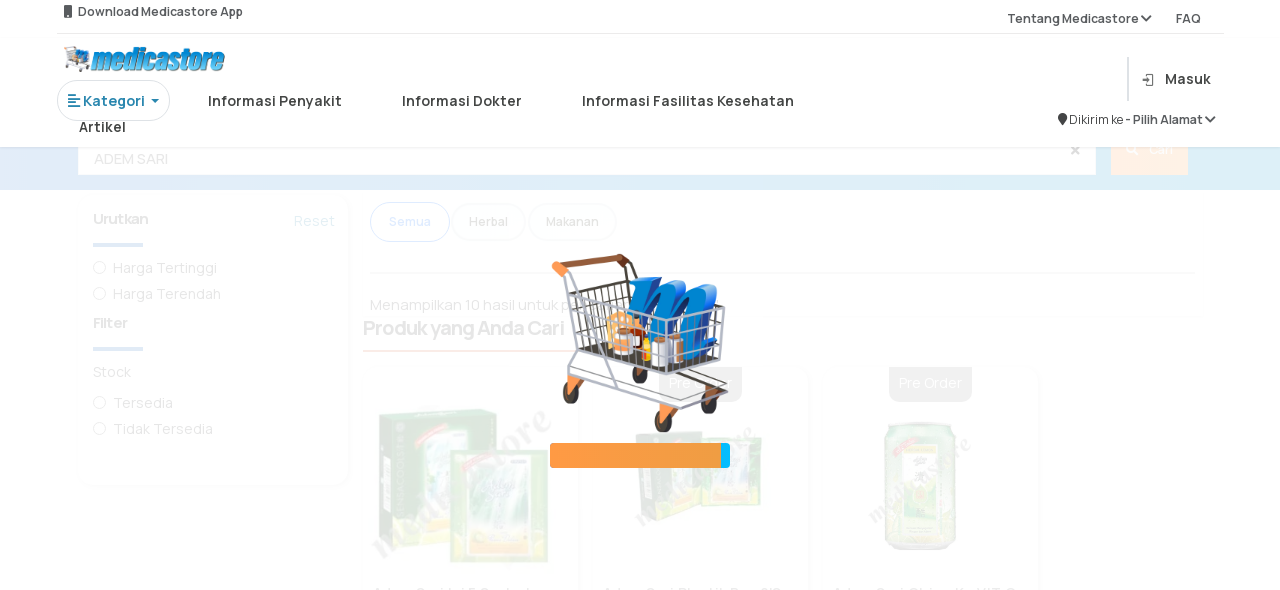

--- FILE ---
content_type: image/svg+xml
request_url: https://medicastore.com/themes/blue/images/new/apt.svg
body_size: 680
content:
<svg width="13" height="12" viewBox="0 0 13 12" fill="none" xmlns="http://www.w3.org/2000/svg">
<path d="M10.003 1.85252C10.0965 1.81857 10.1727 1.74888 10.2148 1.65877C10.2569 1.56865 10.2615 1.46551 10.2275 1.37202C10.1936 1.27853 10.1239 1.20236 10.0338 1.16026C9.94366 1.11815 9.84051 1.11357 9.74702 1.14752L3.50002 3.41902V1.50002C3.50002 1.40056 3.46051 1.30518 3.39019 1.23486C3.31986 1.16453 3.22448 1.12502 3.12502 1.12502H2.37502C2.27556 1.12502 2.18018 1.16453 2.10986 1.23486C2.03953 1.30518 2.00002 1.40056 2.00002 1.50002V3.96502L1.49702 4.14752C1.40353 4.18147 1.32736 4.25116 1.28526 4.34128C1.24315 4.43139 1.23857 4.53453 1.27252 4.62802C1.30647 4.72151 1.37616 4.79768 1.46628 4.83979C1.55639 4.88189 1.65953 4.88647 1.75302 4.85252L10.003 1.85252Z" fill="#C2C2C2"/>
<path fill-rule="evenodd" clip-rule="evenodd" d="M2.0095 5.55553L9.5 2.83203V4.54253L11.503 5.27103C11.5965 5.30498 11.6727 5.37467 11.7148 5.46479C11.7569 5.5549 11.7614 5.65804 11.7275 5.75153C11.6936 5.84502 11.6239 5.92119 11.5337 5.9633C11.4436 6.0054 11.3405 6.00998 11.247 5.97603L11 5.88603V10.1235H11.375C11.4745 10.1235 11.5698 10.163 11.6402 10.2334C11.7105 10.3037 11.75 10.3991 11.75 10.4985C11.75 10.598 11.7105 10.6934 11.6402 10.7637C11.5698 10.834 11.4745 10.8735 11.375 10.8735H1.625C1.52554 10.8735 1.43016 10.834 1.35983 10.7637C1.28951 10.6934 1.25 10.598 1.25 10.4985C1.25 10.3991 1.28951 10.3037 1.35983 10.2334C1.43016 10.163 1.52554 10.1235 1.625 10.1235H2V5.55903L2.0095 5.55553ZM9.5 10.1235V5.34053L10.25 5.61353V10.1235H9.5ZM5 7.12353C4.90054 7.12353 4.80516 7.16304 4.73484 7.23337C4.66451 7.30369 4.625 7.39908 4.625 7.49853V9.74853C4.625 9.95553 4.793 10.1235 5 10.1235H6.5C6.59946 10.1235 6.69484 10.084 6.76516 10.0137C6.83549 9.94337 6.875 9.84799 6.875 9.74853V7.49853C6.875 7.39908 6.83549 7.30369 6.76516 7.23337C6.69484 7.16304 6.59946 7.12353 6.5 7.12353H5Z" fill="#C2C2C2"/>
</svg>
